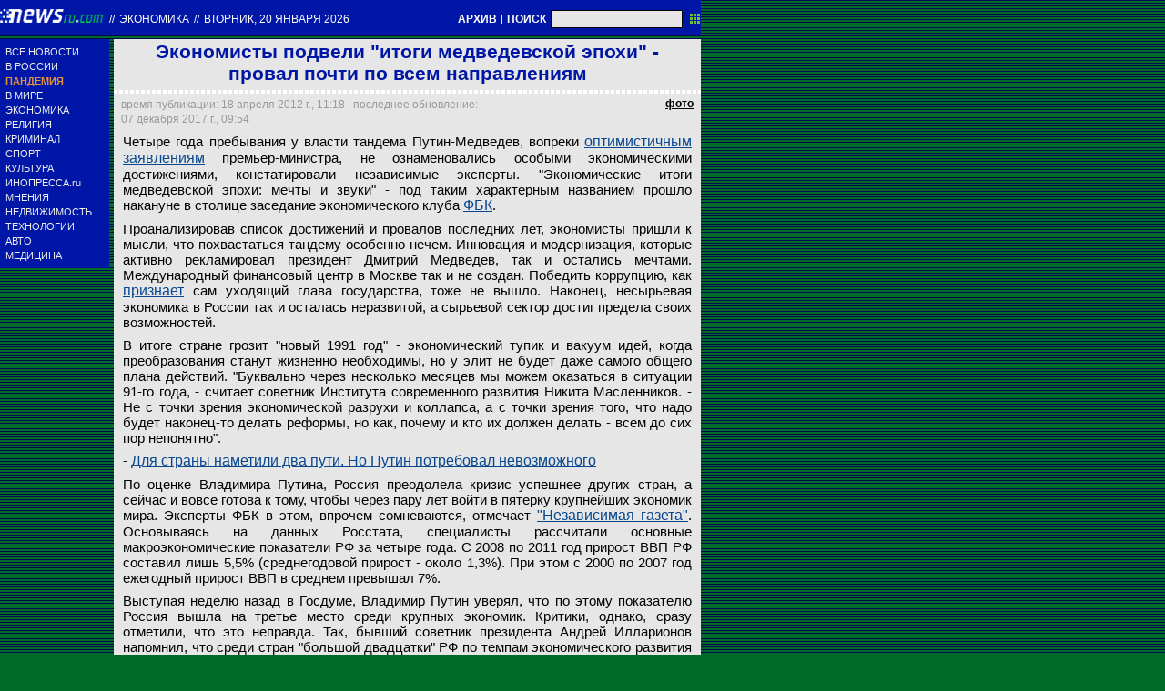

--- FILE ---
content_type: text/html; charset=utf-8
request_url: https://txt.newsru.com/finance/18apr2012/budget.html
body_size: 14611
content:

<!DOCTYPE html>
<html lang="ru">

    



<head>




    
    <link rel="amphtml" href="/amp/finance/18apr2012/budget.html" />
    <meta property="article:published_time" content="2012-04-18T11:18:51" />
    <meta property="og:type" content="article" />
    <meta property="og:url" content="/finance/18apr2012/budget.html" />
    <meta property="og:title" content="Экономисты подвели &quot;итоги медведевской эпохи&quot; - провал почти по всем направлениям" />
    <meta property="og:image" content="https://image.newsru.com/pict/id/large/1464509_20120418111851.gif" />
    <meta property="og:image:url" content="https://image.newsru.com/pict/id/large/1464509_20120418111851.gif" />
    <meta property="og:image:type" content="image/jpeg" /> 
    <meta property="og:image:width" content="800" /> 
    <meta property="og:image:height" content="600" />
    <meta property="og:site_name" content="NEWSru.com" />
    <meta property="og:description" content="За четыре года президентства Медведева и премьерства Путина коррупцию так и не победили, инновация и модернизация остались лишь на словах. Несырьевой сектор экономики неразвит. Стране грозит &quot;новый 91-й год&quot;, пугают эксперты. Путин тем временем ставит экономике нереальные задачи. В правительстве &quot;взяли попкорна и ждут&quot;." />
    <meta name="og:twitter:image" content="https://image.newsru.com/pict/id/large/1464509_20120418111851.gif" />
    <meta name="twitter:image" content="https://image.newsru.com/pict/id/large/1464509_20120418111851.gif" />
    <meta name="twitter:image:src" content="https://image.newsru.com/pict/id/large/1464509_20120418111851.gif" />	




  
        
        <meta http-equiv="content-type" content="text/html; charset=utf-8">

        <link rel="icon" href="https://static.newsru.com/static/classic/v2/img/icons/favicon.ico" type="image/x-icon" />
        <link rel="apple-touch-icon" href="https://static.newsru.com/static/classic/v2/img/icons/apple-icon.png" />

        <link rel="canonical" href="https://www.newsru.com/finance/18apr2012/budget.html" />
        
            <link rel="amphtml" href="https://www.newsru.com/amp/finance/18apr2012/budget.html" />
        
        <meta name="Keywords" content="новости, россия, политика, экономика, криминал, культура, религия, спорт, russia, news, politics, novosti, новини, события, ньюсра" />

        
            
                <title>NEWSru.com :: Экономисты подвели &quot;итоги медведевской эпохи&quot; - провал почти по всем направлениям</title>
                <meta name="Description" content="Все новости России и мира от NEWSru.com. Экономисты подвели "итоги медведевской эпохи" - провал почти по всем направлениям." />
            
            
            
        

        <link rel="stylesheet" type="text/css" href="https://static.newsru.com/static/v3/css/txt/main.css" media="screen" />
        
        <link rel="stylesheet" type="text/css" href="https://static.newsru.com/static/classic/v2/css/txt/green-main-base-pref.css" media="screen" />
        <link rel="stylesheet" type="text/css" href="https://static.newsru.com/static/classic/v2/css/txt/green-header-pref.css" media="screen" />    
        <link rel="stylesheet" type="text/css" href="https://static.newsru.com/static/classic/v2/css/txt/green-main-menu-pref.css" media="screen" />
    
    
        <link rel="stylesheet" type="text/css" href="https://static.newsru.com/static/classic/v2/css/txt/green-spiegel-pref.css" media="screen" />
        <link rel="stylesheet" type="text/css" href="https://static.newsru.com/static/classic/v2/css/txt/green-informer-pref.css" media="screen" />
        <link rel="stylesheet" type="text/css" href="https://static.newsru.com/static/classic/v2/css/txt/green-horizontal-menu-pref.css" media="screen" />
        <link rel="stylesheet" type="text/css" href="https://static.newsru.com/static/classic/v2/css/txt/green-section-pref.css" media="screen" />	
	

            
        
</head>

<body>
<!-- Yandex.Metrika counter -->
<script type="text/javascript" >
   (function(m,e,t,r,i,k,a){m[i]=m[i]||function(){(m[i].a=m[i].a||[]).push(arguments)};
   m[i].l=1*new Date();k=e.createElement(t),a=e.getElementsByTagName(t)[0],k.async=1,k.src=r,a.parentNode.insertBefore(k,a)})
   (window, document, "script", "https://mc.yandex.ru/metrika/tag.js", "ym");

   ym(37289910, "init", {
        clickmap:true,
        trackLinks:true,
        accurateTrackBounce:true
   });
</script>
<noscript><div><img src="https://mc.yandex.ru/watch/37289910" style="position:absolute; left:-9999px;" alt="" /></div></noscript>
<!-- /Yandex.Metrika counter -->
<!-- Google Analitycs -->
<script>
  (function(i,s,o,g,r,a,m){i['GoogleAnalyticsObject']=r;i[r]=i[r]||function(){
  (i[r].q=i[r].q||[]).push(arguments)},i[r].l=1*new Date();a=s.createElement(o),
  m=s.getElementsByTagName(o)[0];a.async=1;a.src=g;m.parentNode.insertBefore(a,m)
  })(window,document,'script','https://www.google-analytics.com/analytics.js','ga');

  ga('create', 'UA-86394340-1', 'auto');
  ga('send', 'pageview');

</script>
<!-- /Google Analitycs -->
<noindex>
<!-- Rating@Mail.ru counter -->
<script type="text/javascript">
var _tmr = window._tmr || (window._tmr = []);
_tmr.push({id: "91013", type: "pageView", start: (new Date()).getTime()});
(function (d, w, id) {
  if (d.getElementById(id)) return;
  var ts = d.createElement("script"); ts.type = "text/javascript"; ts.async = true; ts.id = id;
  ts.src = "https://top-fwz1.mail.ru/js/code.js";
  var f = function () {var s = d.getElementsByTagName("script")[0]; s.parentNode.insertBefore(ts, s);};
  if (w.opera == "[object Opera]") { d.addEventListener("DOMContentLoaded", f, false); } else { f(); }
})(document, window, "topmailru-code");
</script><noscript><div>
<img src="https://top-fwz1.mail.ru/counter?id=91013;js=na" style="border:0;position:absolute;left:-9999px;" alt="Top.Mail.Ru" />
</div></noscript>
<!-- //Rating@Mail.ru counter -->
</noindex>   
<div class="page">

 
        
<div class="header">
    <div class="top-blue-row">
        <div class="header-logo-div">
            <a class="header-logo-a" href="/"><img  class="header-img" src="https://static.newsru.com/img/ntv.gif" border="0" title="Самые быстрые новости" /></a>
            
            <span class="top-white-date-rus"> // </span>
            <a class="top-white-date-rus" 
                href="/finance/18apr2012"> Экономика 
                    
            </a>
            <span class="top-white-date-rus"> // </span> 
            <a class="top-white-date-rus" href="/main/18apr2012">
            вторник, 20 января 2026</a>
                        
        </div>

        <div class="top-search">
            <a href="/arch/" class="indextop-arch">АРХИВ</a> <span class="indextop">|</span> <a class="indextop-arch" href="/search/">ПОИСК</a> 
            <form action="/search/" method="get" class="top-search-form">
                <input class="top-search-input"  name="qry" size="16" value="" type="text">
                <input value="&nbsp;" type="submit" class="top-search-button">
            </form>         
        </div>
    </div>
    
</div>


        <div class="main_row">
            
            <div class="body-page-left-column">
                <div class="menu_left">
      
                        
                <div class="main-menu-block">
	<div class="main-menu-element">
		<a href="/allnews/" title="Лента новостей" class="name">
			ВСЕ НОВОСТИ
		</a>
	</div>
	<div class="main-menu-element">
		<a href="/russia/" title="Новости России" class="name">
			В РОССИИ
		</a>
	</div>
	<div class="main-menu-element">		
		<a href="/dossiers/30836/" title="Пандемия" class="name">
			<span style="color: #E3913F; font-weight: bolder;">ПАНДЕМИЯ</span>
		</a>
	</div>
	<div class="main-menu-element">
		<a href="/world/" title="Мировые новости" class="name">
			В МИРЕ
		</a>
	</div>
	<div class="main-menu-element">
		<a href="/finance/" title="Новости экономики" class="name">
			ЭКОНОМИКА
		</a>
	</div>
	<div class="main-menu-element">
		<a href="/dossiers/154/" title="Религия и общество" class="name">
			РЕЛИГИЯ
		</a>
	</div>
	<div class="main-menu-element">
		<a href="/dossiers/30/" title="Криминал" class="name">
			КРИМИНАЛ
		</a>
	</div>
	<div class="main-menu-element">
		<a href="/sport/" title="Спорт" class="name">
			СПОРТ
		</a>
	</div>
	<div class="main-menu-element">
		<a href="/cinema/" title="Культура" class="name">
			КУЛЬТУРА
		</a>
	</div>
	<!--div class="main-menu-element">
		<a href="/dossers/24/" title="В Москве" class="name">
			В МОСКВЕ
		</a>
	</div-->
	<div class="main-menu-element">
		<a href="http://www.inopressa.ru/" title="Иностранная пресса" class="name">
			ИНОПРЕССА.ru
		</a>
	</div>
	<!--div class="main-menu-element">
		<a href="http://www.zagolovki.ru/" title="Обзоры печатной прессы" class="name">
			ЗАГОЛОВКИ.ru
		</a>
	</div-->
	<div class="main-menu-element">
		<a href="/blog/" title="Мнения" class="name">
			МНЕНИЯ
		</a>
	</div>
	<div class="main-menu-element">
		<a href="/realty/" title="Недвижимость" class="name">
			НЕДВИЖИМОСТЬ
		</a>
	</div>
	<div class="main-menu-element">
		<a href="/hitech/" title="Технологии" class="name">
			ТЕХНОЛОГИИ
		</a>
	</div>
	<div class="main-menu-element">
		<a href="/auto/" title="Авто" class="name">
			АВТО
		</a>
	</div>
	<div class="main-menu-element">
		<a href="http://www.meddaily.ru/" title="Медицина" class="name">
			МЕДИЦИНА
		</a>
	</div>   
</div>
    <!-- menu end //-->
            




















                </div><!-- end menu //-->
                
            </div><!-- end left column //-->





            <div class="body-page-center-column">   
                

        <script>
        var isInvisibleShare = true;
        function shareinverter(){
        var mydd = document.getElementById("share-div");
        if(isInvisibleShare){
            mydd.style.display = 'block';
        } else {
            mydd.style.display = "none"
        }
        isInvisibleShare = !isInvisibleShare;
        }
        </script>

        <div class="content-main">

            <div class="article">
                 
                <h1 class="article-title">Экономисты подвели "итоги медведевской эпохи" - провал почти по всем направлениям</h1>
                 
                <div class="title_dashed"></div>
                <!-- DATE //-->
                <div style="display:flex;flex-direction:row;justify-content: space-between;margin:-2px;"  >
                    <div class="article-date-tags" style="width:100%">			
                        <div class="article-date">
                            время публикации:  18 апреля 2012 г., 11:18 | последнее обновление: 07 декабря 2017 г., 09:54 
                        </div>				
                    </div>
                    
                    <span class="article-photo-link" id="img-show" onclick="show_img('pic-1')">фото</span>
                     
                </div>
                <!-- end DATE //-->
                 
                        

                <div class="article-text">
                    
                    <div id="pic-1" class="overlay"  style="display:flex;flex-direction:row;min-width:1250px;">
                        <div class="big-img" style="background-image: url(https://image.newsru.com/pict/id/large/1464509_20120418111851.gif); ">									
                        <div class="info-overlay">
                            <!-- begin control //-->
                            <div class="control-items">
                                <div class="control-close">
                                    <div class="close" onclick="hide_img('pic-1')" >&nbsp;</div>
                                </div>
                                        
                                        <!-- show control if photo count more than 1 //-->
                                
                                <div class="control-nav">
                                    <div class="rwd-arr" onclick="rew_img('pic-1')">&nbsp;</div>
                                    <div class="fwd-arr" onclick="frw_img('pic-1')">&nbsp;</div>
                                </div>
                                
                            </div>
                                    <!-- end control //-->
                            <!-- begin text //-->
                            <div class="bigimg-text" >
                                <span class="bigimg-title">"Экономические итоги медведевской эпохи: мечты и звуки" - под таким характерным названием прошло накануне в столице заседание экономического клуба ФБК</span>
                                <br/>
                                <a rel="nofollow" href="http://www.fbk.ru/news/5419/1517593/" class="bigimg-copy">
                                    ФБК
                                </a>
                            </div>
                            <!-- end text //-->
                        </div><!-- end info-overlay //-->

                        <!-- end photo //-->
                        </div><!-- end big-img //-->

                    <!-- right banner //-->
                    
                    <div style="margin:0 0 0 50px;">
                        
                    </div>                            
                    
                    </div><!-- end pic //-->
                    
                    <div id="pic-2" class="overlay"  style="display:flex;flex-direction:row;min-width:1250px;">
                        <div class="big-img" style="background-image: url(https://image.newsru.com/pict/id/large/1464510_20120418111851.gif); ">									
                        <div class="info-overlay">
                            <!-- begin control //-->
                            <div class="control-items">
                                <div class="control-close">
                                    <div class="close" onclick="hide_img('pic-2')" >&nbsp;</div>
                                </div>
                                        
                                        <!-- show control if photo count more than 1 //-->
                                
                                <div class="control-nav">
                                    <div class="rwd-arr" onclick="rew_img('pic-2')">&nbsp;</div>
                                    <div class="fwd-arr" onclick="frw_img('pic-2')">&nbsp;</div>
                                </div>
                                
                            </div>
                                    <!-- end control //-->
                            <!-- begin text //-->
                            <div class="bigimg-text" >
                                <span class="bigimg-title">Проанализировав список достижений и провалов последних лет, экономисты пришли к мысли, что похвастаться тандему особенно нечем</span>
                                <br/>
                                <a rel="nofollow" href="http://www.fbk.ru/news/5419/1517593/" class="bigimg-copy">
                                    ФБК
                                </a>
                            </div>
                            <!-- end text //-->
                        </div><!-- end info-overlay //-->

                        <!-- end photo //-->
                        </div><!-- end big-img //-->

                    <!-- right banner //-->
                    
                    <div style="margin:0 0 0 50px;">
                        
                    </div>                            
                    
                    </div><!-- end pic //-->
                    
                    <div id="pic-3" class="overlay"  style="display:flex;flex-direction:row;min-width:1250px;">
                        <div class="big-img" style="background-image: url(https://image.newsru.com/pict/id/large/1464511_20120418111851.gif); ">									
                        <div class="info-overlay">
                            <!-- begin control //-->
                            <div class="control-items">
                                <div class="control-close">
                                    <div class="close" onclick="hide_img('pic-3')" >&nbsp;</div>
                                </div>
                                        
                                        <!-- show control if photo count more than 1 //-->
                                
                                <div class="control-nav">
                                    <div class="rwd-arr" onclick="rew_img('pic-3')">&nbsp;</div>
                                    <div class="fwd-arr" onclick="frw_img('pic-3')">&nbsp;</div>
                                </div>
                                
                            </div>
                                    <!-- end control //-->
                            <!-- begin text //-->
                            <div class="bigimg-text" >
                                <span class="bigimg-title">Инновация и модернизация, которые активно рекламировал президент Дмитрий Медведев, так и остались мечтами. Международный финансовый центр в Москве так и не создан. Победить коррупцию, как признает сам уходящий глава государства, тоже не вышло</span>
                                <br/>
                                <a rel="nofollow" href="http://www.globallookpress.com" class="bigimg-copy">
                                    Global Look Press
                                </a>
                            </div>
                            <!-- end text //-->
                        </div><!-- end info-overlay //-->

                        <!-- end photo //-->
                        </div><!-- end big-img //-->

                    <!-- right banner //-->
                    
                    <div style="margin:0 0 0 50px;">
                        
                    </div>                            
                    
                    </div><!-- end pic //-->
                    

                    
                    <p>Четыре года пребывания у власти тандема Путин-Медведев, вопреки <a rel="nofollow" target="_blank" href="http://newsru.com/finance/11apr2012/putineco.html"><u>оптимистичным заявлениям</u></a> премьер-министра, не ознаменовались особыми экономическими достижениями, констатировали независимые эксперты. "Экономические итоги медведевской эпохи: мечты и звуки" - под таким характерным названием прошло накануне в столице заседание экономического клуба <a rel="nofollow" target="_blank" href="http://www.fbk.ru/news/5419/1517593/"><u>ФБК</u></a>.<p class=maintext>
Проанализировав список достижений и провалов последних лет, экономисты пришли к мысли, что похвастаться тандему особенно нечем. Инновация и модернизация, которые активно рекламировал президент Дмитрий Медведев, так и остались мечтами. Международный финансовый центр в Москве так и не создан. Победить коррупцию, как <a rel="nofollow" target="_blank" href="http://newsru.com/russia/22mar2012/corruption.html"><u>признает</u></a> сам уходящий глава государства, тоже не вышло. Наконец, несырьевая экономика в России так и осталась неразвитой, а сырьевой сектор достиг предела своих возможностей.<p class=maintext>
В итоге стране грозит "новый 1991 год" - экономический тупик и вакуум идей, когда преобразования станут жизненно необходимы, но у элит не будет даже самого общего плана действий. "Буквально через несколько месяцев мы можем оказаться в ситуации 91-го года, - считает советник Института современного развития Никита Масленников. - Не с точки зрения экономической разрухи и коллапса, а с точки зрения того, что надо будет наконец-то делать реформы, но как, почему и кто их должен делать - всем до сих пор непонятно".<p class=maintext>
- <a class="paragrahp-hyphen" href="#1"><b>Для страны наметили два пути. Но Путин потребовал невозможного</b></a><br /><p class=maintext>
По оценке Владимира Путина, Россия преодолела кризис успешнее других стран, а сейчас и вовсе готова к тому, чтобы через пару лет войти в пятерку крупнейших экономик мира. Эксперты ФБК в этом, впрочем сомневаются, отмечает <a rel="nofollow" target="_blank" href="http://www.ng.ru/economics/2012-04-18/4_91god.html"><u>"Независимая газета"</u></a>. Основываясь на данных Росстата, специалисты рассчитали основные макроэкономические показатели РФ за четыре года. С 2008 по 2011 год прирост ВВП РФ составил лишь 5,5% (среднегодовой прирост - около 1,3%). При этом с 2000 по 2007 год ежегодный прирост ВВП в среднем превышал 7%. <p class=maintext><p class=maintext>Выступая неделю назад в Госдуме, Владимир Путин уверял, что по этому показателю Россия вышла на третье место среди крупных экономик. Критики, однако, сразу отметили, что это неправда. Так, бывший советник президента Андрей Илларионов напомнил, что среди стран "большой двадцатки" РФ по темпам экономического развития занимает лишь седьмое место. Под конец выступления Путин и вовсе заявил, что рост российского ВВП - это "третий показатель в мире". Однако если сравнивать со 182 странами, данные о которых есть в базе МВФ, то Россия по темпам прироста ВВП в 2011 году была на 87-м месте - сразу же <a rel="nofollow" target="_blank" href="http://newsru.com/finance/16apr2012/illarionov.html"><u>после Омана и перед Бурунди</u></a>. <p class=maintext><p class=maintext>Если сравнивать РФ с другими развивающимися странами из группы БРИКС (Бразилией, Индией, Китаем и ЮАР), то по экономическому росту Россия оказывается аутсайдером, указывают эксперты. Китай показал за 2008-2011 годы прирост ВВП на 44,2%, Индия - на 34,1%, Бразилия - на 15,6%, ЮАР - на 8%. Опережают Россию и другие постсоветские страны - медленнее в СНГ развиваются лишь Армения и Украина.<p class=maintext><p class=maintext>Также участники круглого стола об "итогах медведевской эпохи" отметили, что индекс промышленного производства показал за четыре года прирост 3,4%, прирост инвестиций в основной капитал - лишь 4%, общая численность безработных за четыре года выросла на 9%. Более или менее успешно на общем фоне развивались лишь сельское хозяйство, розничная торговля и услуги связи.<p class=maintext>
<b>Наследство Медведева</b><p class=maintext><p class=maintext>Став президентом в 2008 году, Медведев получил в управление от Путина страну, страдающую от сырьевой зависимости, разгула коррупции и государственного давления на экономику, отмечают эксперты ФБК. В этих условиях он поставил масштабные реформаторские задачи, однако так их и не реализовал, указывают специалисты. <p class=maintext><p class=maintext>Иллюстрируя динамику развития страны, аналитики представили сводную таблицу, демонстрирующую регресс за последние четыре года по целому ряду показателей. Так, вместо превращения Москвы в международный финансовый центр в рейтинге мировых МФЦ российская столица опустилась с 61-го места на 65-е. В рейтинге конкурентоспособности РФ теперь занимает 66-е место вместо 51-го, в рейтинге по условиям ведения бизнеса - 123-е вместо 112-го. В рейтинге ООН по уровню развития человеческого потенциала Россия опустилась на 66-е место с 63-го.<p class=maintext><p class=maintext>Россиянам обещали кардинально улучшить систему здравоохранения и образования, жилищную сферу и агропром. Медведев намеревался беспощадно бороться с коррупцией, развивать новые технологии и обеспечивать инвестиции в инфраструктуру, сражаться за энергоэффективность. Работу почти по всем указанным направлениям эксперты оценили как неудовлетворительную.<p class=maintext><p class=maintext>Экс-глава Центробанка, ныне председатель наблюдательного совета ВТБ Сергей Дубинин отметил, что конкурентоспособность и производительность российского труда, как и 100 лет назад, остаются в три раза менее эффективными, чем в передовых странах. По мнению эксперта, необходимо наращивать инвестиции, однако как это сделать - неясно. Ведь заинтересованности в российском рынке нет, по его словам, даже у российских предпринимателей, уходящих в офшоры. Так что это уже не экономическая, а политическая проблема.<p class=maintext><p class=maintext>"За достаточно успешное в плане макроэкономического фона десятилетие (начиная с 1998-2000 годов) основные экономические проблемы так и не были решены, - заявил эксперт. - Одна из них - зависимость бюджета от экспорта сырьевых товаров. То, что бывает, когда спрос на них снижается, мы уже видели в 2008-м".<p class=maintext><p class=maintext>Что касается нефтегазовой отрасли, то важнейший итог последнего времени - ее деградация, согласились эксперты. "Если раньше нефтегазовая сфера была средством решения многих проблем, то сегодня она сама стала большой структурной проблемой. До 2030 года нам придется вложить в нее порядка 700 млрд долларов только для сохранения физических объемов производства", - сказал советник Института современного развития Никита Масленников.<p class=maintext><p class=maintext>Исполнительный директор Центра развития Наталья Акиндинова рассказала о растущей зависимости населения и экономики от бюджетных источников: "Если в 2006-2007 годах около 20% доходов населения составляли выплаты из бюджета в виде пенсий, пособий, зарплат бюджетников, то в кризис их доля выросла уже до 30%... Растет доля людей, занятых в госкорпорациях, в компаниях, которые обеспечивают госзакупки". Одновременно и в частном секторе усиливается зависимость от бюджета - ориентироваться на тесное сотрудничество с государством предприятия стали во время недавнего кризиса. Как итог - растущая монополизация, заметила эксперт.<p class=maintext><p class=maintext>Не удалось Медведеву выполнить и свои обещания по пяти "И" (инфраструктура, инвестиции, институты, инновации, интеллект), которые он в 2008 году назвал в качестве приоритетов. "Инфраструктурные улучшения проходили по большей части в "показушном" виде, улучшения есть, но они незначительны. Так, мы являемся абсолютными чемпионами мира по происшествиям на транспорте", - заметил главный аналитик "МК-Аналитика" Олег Буклемишев.<p class=maintext><p class=maintext>По инвестициям, напомнил эксперт, в России наблюдался беспрецедентный спад во время кризиса, и до сих пор они не вышли на докризисный уровень. Говоря об институтах, эксперт задал риторический вопрос, стали ли наши суды работать лучше. "Об инновациях и говорить не приходится. Я не вижу позитивных признаков", - отметил эксперт. А, касаясь вопроса об интеллекте, он напомнил, что в последнем международном рейтинге вузов ни один российский институт, включая МГУ имени М.В. Ломоносова, не попал даже в первую сотню.<p class=maintext><p class=maintext>Отметим, что в Китае, лидирующем по темпам экономического роста, также недавно <a rel="nofollow" target="_blank" href="http://newsru.com/russia/17apr2012/chinacritics.html"><u>подвергли резкой критике</u></a> экономические успехи российского тандема за минувшие четыре года. Китайские экономисты назвали шесть ключевых дефектов социально-экономической ситуации в России.<p class=maintext><p class=maintext>Кроме того, в КНР отметили, что для продвижения экономической модернизации России предстоит преодолеть целую серию серьезных вызовов. Причем ключевые перейдут Путину "в наследство" от Медведева, который за четыре года президентства не сумел снять ни один из них. Аналитики отмечают, что в условиях ужесточения глобальной конкуренции снижается конкурентоспособность России. Высококвалифицированные кадры "утекают" за рубеж, так что с человеческим капиталом в России будет очень нелегкая ситуация. Наконец, освоение сырья и топлива в России, по мнению китайцев, уже достигло пика. <p class=maintext>
<a name="1"></a><b>Путин потребовал невозможного. В правительстве "взяли попкорна и ждут"</b><p class=maintext><p class=maintext>Тем временем Владимир Путин, который уже в мае вернется в президентское кресло, строит планы по развитию российской экономики. Стране нужно твердо придерживаться курса на снижение дефицита бюджета до нуля к 2015 году, заявил премьер-министр и будущий глава государства во вторник в ходе выступления на <a rel="nofollow" target="_blank" href="http://newsru.com/finance/17apr2012/putin_gas.html"><u>коллегии Министерства финансов</u></a>. А пока главной задачей Путин назвал ликвидацию так называемого нефтегазового дефицита - то есть дефицита бюджета без учета непостоянных доходов от экспорта нефти и газа. Глава Минфина Антон Силуанов порадовать премьера не смог. По его оценкам, в среднесрочной перспективе нефтегазовый дефицит удастся снизить в лучшем случае до 8% ВВП, отмечает <a rel="nofollow" target="_blank" href="http://www.ng.ru/economics/2012-04-18/1_putin.html"><u>"Независимая газета"</u></a>.<p class=maintext><p class=maintext>Путин поставил нереалистичную задачу - сформировать инновационную экономику при бездефицитном бюджете, констатируют <a rel="nofollow" target="_blank" href="http://www.vedomosti.ru/politics/news/1653880/innovacionnyj_deficit"><u>"Ведомости"</u></a>. Но выбирать в итоге, по-видимому, придется. На следующей неделе правительство рассмотрит прогноз социально-экономического развития до 2030 года, где Минэкономразвития предлагает выбрать <a rel="nofollow" target="_blank" href="http://newsru.com/finance/16apr2012/mer_prognos.html"><u>между сырьевой и инновационной экономикой</u></a>. <p class=maintext><p class=maintext>Первый вариант предполагает бездефицитный бюджет с 2015 года, но при этом предвыборные обещания премьера могут быть выполнены только в отношении половины бюджетников, денежное довольствие военнослужащих к 2030 году возвращается на дореформенный уровень, госпрограмму <a href="/world/17apr2012/warbudget.html"><u>вооружений</u></a> в 22 трлн рублей придется сокращать, а также смириться с ростом неравенства доходов столицы и регионов. В инновационном сценарии дефицит бюджета вплоть до 2030 года будет составлять 1,5-2% ВВП, а госдолг вырастет до 25% ВВП. <p class=maintext><p class=maintext>Различается и траектория роста: в среднем на 4,4% в год при инновационном развитии или на 3,5-3,6% - при консервативном. В первом случае Россия увеличивает свою долю в мировом ВВП с 3 до 3,7% к 2030 году, во втором темпы ее роста практически совпадают с мировыми. <p class=maintext><p class=maintext>Ряд экспертов отмечают, что инновационный сценарий возможен и без дефицита, однако при условии достижения более высоких темпов роста ВВП, в целом, при очень быстром улучшении инвестклимата и форсированных структурных реформах. Новая экономика невозможна без реформирования институтов, судов и органов надзора за бизнесом, необходимо менять институциональную среду, уверены аналитики.<p class=maintext><p class=maintext>В 2008 году с приходом Медведева был взят курс на второй вариант, однако помешал кризис. Теперь некоторые эксперты полагают, что более вероятна реализация сырьевого сценария. Решение о том, по какому пути идти стране, руководство пока не приняло, сообщил источник "Ведомостей" в аппарате правительства и добавил: "Взяли попкорна и ждем".</p>

                </div><!--- end article-text //---->

                 


        
        <!-- REL-LINKS //-->
        
        
        <div class="article-list-link-header">
                ССЫЛКИ ПО ТЕМЕ
        </div>

        <div class="article-list-link">
            
            <div class="article-link-item">				
                <div>
                    <a class="article-link-text" href=" /russia/17apr2012/chinacritics.html" >
                        <h2 class="article-link-text">В Китае подвели неутешительные итоги политики российского тандема и обеспокоились третьим сроком Путина</h2>
                    </a>                    
                    
                    <div class="article-link-date">
                        <span style="color: #000;">&nbsp;//&nbsp;</span>
                        <a href="/">NEWSru.com</a>
                        <span style="color: #000;">&nbsp;//&nbsp;</span>
                        <a href="/russia/17apr2012">В России</a> 
                        <span style="color: #000;">&nbsp;//&nbsp;</span>
                        <a href="/allnews/17apr2012/">17 апреля 2012 г.,</a>
                    </div>
                    

                </div>
            </div><!-- end link-item //-->
            
            <div class="article-link-item">				
                <div>
                    <a class="article-link-text" href=" /finance/16apr2012/mer_prognos.html" >
                        <h2 class="article-link-text">Правительству предлагается выбрать несовместимое: быть России энергетической сверхдержавой или "экономикой знаний"</h2>
                    </a>                    
                    
                    <div class="article-link-date">
                        <span style="color: #000;">&nbsp;//&nbsp;</span>
                        <a href="/">NEWSru.com</a>
                        <span style="color: #000;">&nbsp;//&nbsp;</span>
                        <a href="/finance/16apr2012">Экономика</a> 
                        <span style="color: #000;">&nbsp;//&nbsp;</span>
                        <a href="/allnews/16apr2012/">16 апреля 2012 г.,</a>
                    </div>
                    

                </div>
            </div><!-- end link-item //-->
            
            <div class="article-link-item">				
                <div>
                    <a class="article-link-text" href=" /finance/13apr2012/klepach.html" >
                        <h2 class="article-link-text">Минэкономразвития рассказало, какова будет российская экономика к 2030 году</h2>
                    </a>                    
                    
                    <div class="article-link-date">
                        <span style="color: #000;">&nbsp;//&nbsp;</span>
                        <a href="/">NEWSru.com</a>
                        <span style="color: #000;">&nbsp;//&nbsp;</span>
                        <a href="/finance/13apr2012">Экономика</a> 
                        <span style="color: #000;">&nbsp;//&nbsp;</span>
                        <a href="/allnews/13apr2012/">13 апреля 2012 г.,</a>
                    </div>
                    

                </div>
            </div><!-- end link-item //-->
            
            <div class="article-link-item">				
                <div>
                    <a class="article-link-text" href=" /finance/12apr2012/putex.html" >
                        <h2 class="article-link-text">Эксперты скептически отнеслись к экономическим заявлениям Путина в Госдуме: "Очень ловко"</h2>
                    </a>                    
                    
                    <div class="article-link-date">
                        <span style="color: #000;">&nbsp;//&nbsp;</span>
                        <a href="/">NEWSru.com</a>
                        <span style="color: #000;">&nbsp;//&nbsp;</span>
                        <a href="/finance/12apr2012">Экономика</a> 
                        <span style="color: #000;">&nbsp;//&nbsp;</span>
                        <a href="/allnews/12apr2012/">12 апреля 2012 г.,</a>
                    </div>
                    

                </div>
            </div><!-- end link-item //-->
            
            <div class="article-link-item">				
                <div>
                    <a class="article-link-text" href=" /finance/11apr2012/putineco.html" >
                        <h2 class="article-link-text">Путин пообещал в Госдуме, что Россия через два-три года войдет в пятерку крупнейших экономик мира</h2>
                    </a>                    
                    
                    <div class="article-link-date">
                        <span style="color: #000;">&nbsp;//&nbsp;</span>
                        <a href="/">NEWSru.com</a>
                        <span style="color: #000;">&nbsp;//&nbsp;</span>
                        <a href="/finance/11apr2012">Экономика</a> 
                        <span style="color: #000;">&nbsp;//&nbsp;</span>
                        <a href="/allnews/11apr2012/">11 апреля 2012 г.,</a>
                    </div>
                    

                </div>
            </div><!-- end link-item //-->
            
            <div class="article-link-item">				
                <div>
                    <a class="article-link-text" href=" /russia/15mar2012/strat2020.html" >
                        <h2 class="article-link-text">СМИ: Эксперты максимально переписали для тандема "Стратегию-2020", но она все равно ему не по зубам</h2>
                    </a>                    
                    
                    <div class="article-link-date">
                        <span style="color: #000;">&nbsp;//&nbsp;</span>
                        <a href="/">NEWSru.com</a>
                        <span style="color: #000;">&nbsp;//&nbsp;</span>
                        <a href="/russia/15mar2012">В России</a> 
                        <span style="color: #000;">&nbsp;//&nbsp;</span>
                        <a href="/allnews/15mar2012/">15 марта 2012 г.,</a>
                    </div>
                    

                </div>
            </div><!-- end link-item //-->
            
        </div><!-- end REL-LINKS //-->

        


            <!-- begin TAGS //-->


            <div class="article-tags-list-div" style="border-bottom: 1px solid #c3d2e4;">   
                
                <noindex><a class="article-tags-list" rel="nofollow" href="http://newslink.newsru.com/"><strong>Каталог NEWSru.com</strong></a></noindex> <br />
                <noindex><a class="article-tags-list" rel="nofollow" href="http://newslink.newsru.com/all/"><strong>Информационные интернет-ресурсы</strong></a></noindex>
                <br /><br />
    
                
                    <a class="article-tags-list" href="/dossiers/"><strong>Досье NEWSru.com</strong></a><br />
                     // <a class="article-tags-list"  href="/dossiers/233/" title="Экономика">Экономика</a>
                     // <a class="article-tags-list"  href="/dossiers/973/" title="Бюджет России">Бюджет России</a>
                     // <a class="article-tags-list"  href="/dossiers/7300/" title="Дефицит">Дефицит</a>
                    
                    <br /><br />
                           
                
                </div>
        
            <!-- end TAGS //-->


    </div>
    <!-- article END //-->	        
        

        <script type="text/javascript">
            var photo_items = document.getElementsByClassName("overlay");
            var cnt_items = parseInt(photo_items.length) + 0;
            var select_img_ix = 0;
            document.onkeydown = function(evt) {
                evt = evt || window.event;
                if (evt.keyCode == 27) {
                    var id_obj = document.getElementsByClassName('overlay-show')[0].id;
                    hide_img(id_obj);
                }
            };
        
            function hide_img(id_obj){
                document.getElementById(id_obj).className = "";
                document.getElementById(id_obj).className = "overlay";
            }
        
            function show_img(id_obj){
                document.getElementById(id_obj).className = "";
                document.getElementById(id_obj).className = "overlay-show";
            }
        
            function rew_img(id_obj){
                hide_img(id_obj);
                num_img = parseInt(id_obj.substring(4)) + 0;
                select_img_ix = num_img - 1;
                if (select_img_ix <= 0) { select_img_ix = cnt_items };
                show_img('pic-' + select_img_ix);
            };
        
            function frw_img(id_obj){
                hide_img(id_obj);
                num_img = parseInt(id_obj.substring(4)) + 0;
                select_img_ix = num_img + 1;
                if (select_img_ix > cnt_items) { select_img_ix = 1 };
                show_img('pic-' + select_img_ix);
            };
        
        </script>

    </div>


            </div><!-- end center column //-->

        </div><!-- end main row //-->

        


        <div id="bottom_inc">
            	
		

<div class="footer">
	<div class="footer-left">
		<div class="footer-counters">
			<!-- prm footer //-->
<noindex>
<div style="padding: 0px 0px 3px 11px;">
<!-- Rating@Mail.ru logo -->
<a href="https://top.mail.ru/jump?from=91013">
<img src="https://top-fwz1.mail.ru/counter?id=91013;t=418;l=1" style="border:0;" height="31" width="88" alt="Top.Mail.Ru" /></a>
<!-- //Rating@Mail.ru logo -->
</div>
<div style="padding: 0px 0px 3px 11px;">
<!-- Top100 (Kraken) Widget -->
<span id="top100_widget"></span>
<!-- END Top100 (Kraken) Widget -->

<!-- Top100 (Kraken) Counter -->
<script>
    (function (w, d, c) {
    (w[c] = w[c] || []).push(function() {
        var options = {
            project: 395113,
            element: 'top100_widget',
        };
        try {
            w.top100Counter = new top100(options);
        } catch(e) { }
    });
    var n = d.getElementsByTagName("script")[0],
    s = d.createElement("script"),
    f = function () { n.parentNode.insertBefore(s, n); };
    s.type = "text/javascript";
    s.async = true;
    s.src =
    (d.location.protocol == "https:" ? "https:" : "http:") +
    "//st.top100.ru/top100/top100.js";

    if (w.opera == "[object Opera]") {
    d.addEventListener("DOMContentLoaded", f, false);
} else { f(); }
})(window, document, "_top100q");
</script>
<noscript>
  <img src="//counter.rambler.ru/top100.cnt?pid=395113" alt="Топ-100" />
</noscript>
<!-- END Top100 (Kraken) Counter -->
</div>
</noindex>

<!--AdFox START-->
<!--montemedia-->
<!--Площадка: newsru.com / fullscreen / fullscreen-->
<!--Категория: <не задана>-->
<!--Тип баннера: fullscreen-->
<div id="adfox_1562068149225245"></div>
<script>
  window.yaContextCb.push(()=>{
    window.Ya.adfoxCode.create({
        ownerId: 242477,
        containerId: 'adfox_1562068149225245',
        params: {
            p1: 'cfmxa',
            p2: 'gkeu'
        }
    })
  })
</script> 
		</div>
	</div>

	<div class="footer-right">

		<div class="footer-right-link">
			Все текстовые материалы сайта NEWSru.com доступны по лицензии: <a href="https://creativecommons.org/licenses/by/4.0/deed.ru">Creative Commons Attribution 4.0 International</a>, если не указано иное.

		
					Рекламодателям: 
					<a href="/promo/30mar2014/promo_price.html" class="down">Прайс-лист на размещение рекламы</a>
					<br /><br />
					Обратная связь:
					<a href="/feedback/" class="down">Редакция сайта</a>				
					/				
					<a href="/feedback-adv/" class="down">Рекламный отдел</a>
					<br/>
					Подписка на новости: 
					<a class="down" href="/rss/">RSS</a>
					/
					<a class="down" href="/telegram/">Telegram</a>
					<div class="footer-versions">
						Версии: 
						<a class="down" href="//palm.newsru.com">Palm / PDA</a>
						/
						<a class="down" href="//www.newsru.com">Полная версия</a>
					</div>
					<a href="/" class="down" style="text-decoration:none">NEWSru.com &ndash; самые быстрые новости</a> 2000-2026

					
					

					<br/>
					<noindex>
					<a class="down" rel="nofollow" href="/privacy/">Политика конфиденциальности</a>
					</noindex>
						
			<div class="footer-right-img">
					<a href="/vacancy/" style="color: #fff; font-size: 10px; font-weight: normal;">ВАКАНСИИ<br>РЕДАКЦИИ NEWSru.com</a>
				
			</div>



	</div>
</div>
        </div>
 


</div><!--- // end page --->
</body>
</html>